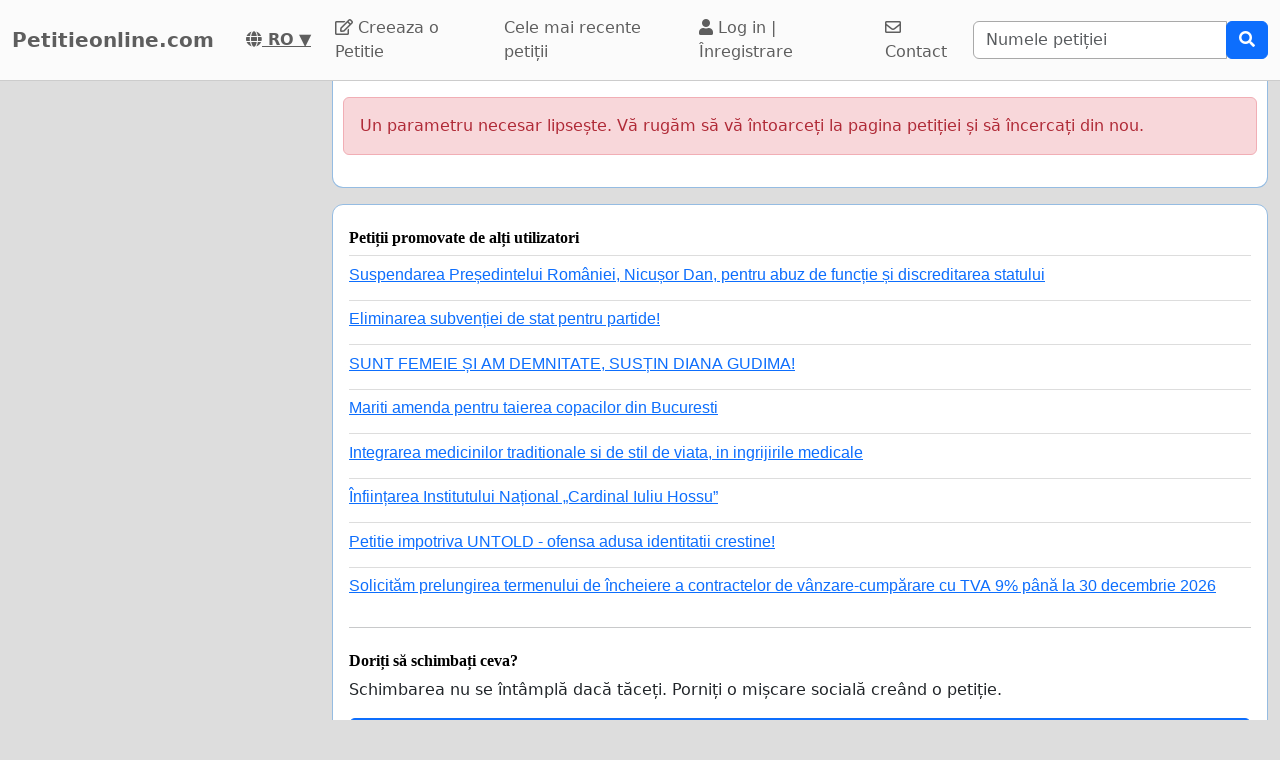

--- FILE ---
content_type: text/html; charset=utf-8
request_url: https://www.google.com/recaptcha/api2/aframe
body_size: 266
content:
<!DOCTYPE HTML><html><head><meta http-equiv="content-type" content="text/html; charset=UTF-8"></head><body><script nonce="9Lij59EKRco30cvySIOlEQ">/** Anti-fraud and anti-abuse applications only. See google.com/recaptcha */ try{var clients={'sodar':'https://pagead2.googlesyndication.com/pagead/sodar?'};window.addEventListener("message",function(a){try{if(a.source===window.parent){var b=JSON.parse(a.data);var c=clients[b['id']];if(c){var d=document.createElement('img');d.src=c+b['params']+'&rc='+(localStorage.getItem("rc::a")?sessionStorage.getItem("rc::b"):"");window.document.body.appendChild(d);sessionStorage.setItem("rc::e",parseInt(sessionStorage.getItem("rc::e")||0)+1);localStorage.setItem("rc::h",'1762926619096');}}}catch(b){}});window.parent.postMessage("_grecaptcha_ready", "*");}catch(b){}</script></body></html>